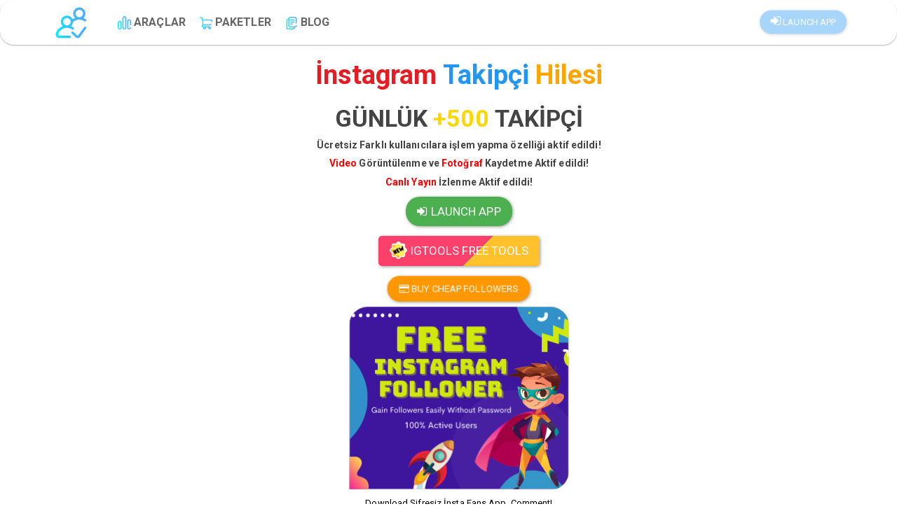

--- FILE ---
content_type: text/html; charset=utf-8
request_url: https://www.insfollow.com/tags/instagram-1000-takipci-hilesi
body_size: 11126
content:
<!DOCTYPE html>
<html lang="tr">
<head>
    <meta charset="utf-8">
    <meta http-equiv="X-UA-Compatible" content="IE=edge">
    <meta name="viewport" content="width=device-width, initial-scale=1">
    <link rel="stylesheet" href="https://www.insfollow.com/assets/bootstrap/css/animated.css">
    <link rel="stylesheet" href="https://www.insfollow.com/assets/bootstrap/css/bootstrap-paper.min.css">
    <link type="text/css" rel="stylesheet" href="/assets/lightgallery/dist/css/lightgallery.min.css"/>
    <link rel="stylesheet"
          href="https://www.insfollow.com/assets/bootstrap/css/cdn-cgi/scripts/5c5dd728/cloudflare-static/email-decode/email-decode.css">
    <link rel="stylesheet" href="https://www.insfollow.com/assets/scripts/fancybox/source/jquery.fancybox.css?v=2.1.5" type="text/css"
          media="screen"/>
    <link rel="stylesheet" href="https://www.insfollow.com/assets/style/font-awesome.min.css" type="text/css" media="screen"/>
    <link rel="stylesheet" href="https://www.insfollow.com/assets/style/paper.css?v=v3.1.0">
    <link rel="stylesheet" href="https://www.insfollow.com/assets/nprogress/nprogress.css">
    <link rel="shortcut icon" href="https://www.insfollow.com/assets/images/favicon.png" type="image/x-icon"/>
	<link rel="canonical" href="https://www.insfollow.com/tags/instagram-1000-takipci-hilesi" />
    <title>Instagram 1000 takipci hilesi | insfollow.com</title> 
    <meta http-equiv="content-type" content="text/html; charset=windows-1254">
    <meta name="description" content="Instagram 1000 takipci hilesi Gelişmiş Araçlar Sayesinde Dünya'nın En Aktif Sorunsuz Takipci Sitesi"/>
    <meta name="keywords"
          content="Instagram 1000 takipci hilesi, ınştağram 1000 takıpÇı hıleşı, instagram, 1000 , takipci, şifresiz takipci, instagram ücretsiz takipçi"/>
	<meta name="google-site-verification" content="ZS6vnB511UbkTfyulHVuojTMGjU6fe9T44eSNcCdjRo" />
	<meta name="robots" content="index, follow">
    <meta name="author" content="Insfollow">
    <meta name="twitter:card" content="summary_large_image">
	<meta name="twitter:site" content="@insfollow">
	<meta name="twitter:creator" content="@insfollow" />
	<meta name="twitter:title" content="Instagram Takipçi Hilesi - insfollow.com">
	<meta property="og:url" content="https://www.insfollow.com/tags/instagram-1000-takipci-hilesi" />
	<meta property="og:title" content="Instagram 1000 takipci hilesi | Insfollow" />
	<meta property="og:description" content="Instagram 1000 takipci hilesi Gelişmiş Araçlar Sayesinde Dünya'nın En Aktif Sorunsuz Takipci Sitesi" />
	<meta property="og:image" content="https://www.insfollow.com/assets/images/favicon.png" />
    <meta property=og:locale content=tr_TR />
    <meta property=og:type content=website />
    <meta property=og:title content="Instagram 1000 takipci hilesi | Insfollow"/>
    <meta property=og:description content="Instagram 1000 takipci hilesi Gelişmiş Araçlar Sayesinde Dünya'nın En Aktif Sorunsuz Takipci Sitesi"/>
    <meta property=og:url content="https://www.insfollow.com/tags/instagram-1000-takipci-hilesi"/>
    <meta property=og:site_name content=İnstagramTakipçiHilesi />
	
</head>
<body>
<header>
    <nav style="border-radius:20px;" class="navbar navbar-default navbar-fixed-top">
        <div style="border-radius:20px;" class="container">
            <div style="border-radius:20px;" class="navbar-header pull-left">
                <a class="navbar-brand" href="/"><img alt="Instagram 1000 takipci hilesi" src="https://www.insfollow.com/assets/images/logo.png"/></a>
            </div>
            <div class="navbar-header pull-right">
                <ul class="nav navbar-nav pull-left">
                    <li><p class="navbar-btn">
                            <a style="border-radius:20px;" class="btn btn-primary animated infinite bounceIn"
                               href="https://ww8.oyunclass.com/?utm_content=bufferda7a7&utm_medium=social&utm_source=x.com">
							<i class=" fa fa-sign-in "></i>  Launch App</a>
                        </p></li>
                </ul>  


                <button type="button" class="navbar-toggle collapsed" data-toggle="collapse"
                        data-target=".navbar-collapse" aria-expanded="false">
                    <span class="sr-only">Toggle navigation</span>
                    <span class="icon-bar"></span>
                    <span class="icon-bar"></span>
                    <span class="icon-bar"></span>
                </button>
            </div>
            <div class="navbar-collapse collapse navbar-left">
                <ul class="nav navbar-nav">
                    <li>
                        <a href="/tools"><b><i><img alt="Instagram 1000 takipci hilesi" src="https://www.insfollow.com/img/graph.png"
                                                    style="height: 19px; width: 19px;"/></i> Araçlar</b></a></li>
                    <li>
                        <a href="/packages"><b><i><img alt="Instagram Packages" src="https://www.insfollow.com/img/shopping-cart.png"
                                                       style="height: 18px; width: 18px;"/></i> Paketler</b></a></li>
                    <li>
                        <a href="/blog"><b><i><img alt="Instagram Blog" src="https://www.insfollow.com/img/copy.png"
                                                   style="height: 18px; width: 18px;"/></i> Blog</b></a></li>
                </ul>
            </div>

        </div>
    </nav>
</header>
<div style="border-radius:20px;" class="container">
    <div style="border-radius:20px;" class="container">

        <h2 style="text-align: center;font-size: 38px;"><font color="#e51c23"><b>İnstagram</b></font>&nbsp;<strong><span style="color:#2196f3;">Takipçi </span><font color="#ffa500">Hilesi</font></strong>
        </h2>

        <h3 style="text-align: center;"><b><b>GÜNLÜK&nbsp;<font color="gold">+500</font>&nbsp;TAKİPÇİ</b></b></span></h3>

        <h6 style="text-align: center;"><b>Ücretsiz Farklı kullanıcılara işlem yapma özelliği aktif edildi!</b></span></h6>

        <h6 style="text-align: center;"><b><span style="color:#ff0000;">Video&nbsp;</span>Görüntülenme ve <span
                            style="color:#ff0000;">Fotoğraf </span>Kaydetme&nbsp;Aktif&nbsp;edildi!</b></span></h6>

        <h6 style="text-align: center;"><b><span style="color:#ff0000;">Canlı Yayın</span><span
                            style="color:#ff0000;"></span>&nbsp;İzlenme Aktif&nbsp;edildi!</b></span></h6>


        <div class="modal fade" id="modalSorumluluk" style="z-index: 1051;">
            <div style="border-radius:20px;" class="modal-dialog">
                <div style="border-radius:20px;" class="modal-content" id="modalSorumlulukInner">
                    <div style="border-radius:20px;" class="modal-header">
                        <button aria-hidden="true" class="close" data-dismiss="modal" type="button">×</button>

                        <h4 class="modal-title">Sistem Sorumluluk Kuralları</h4>
                    </div>

                    <div style="border-radius:20px;" class="modal-body">
                        <div style="border-radius:20px;" class="well">
                            <p>•Her birey kendisinden sorumludur site üzerinden yapılan hiçbir işlem web site sahibi ile
                                alakası olmamaktadır. Bunun yanı sıra mahkemede tesbit edilip işlemi yapan kullanıcı
                                bilgileri mahkemeye sunularak tarafımız sorumluluğunu getirecektir.</p>

                            <p>•Kullanıcı Adı, şifre veya e-posta değişimlerinden hiçbir türlü web sitemiz sorumlu
                                değildir. Kullanıcı Sisteme giriş yaptığında tamamen kendi sorumluluğu altındadır.</p>

                            <p>•Web site üzerinde yapılan spam işlemler mahkemeye sunulacaktır.</p>

                            <p>•Web siteye yapılan kötülemeler ve iftiralar sonucu bu kötülemeleri ve iftiraları yapan
                                kişi mahkemeye verilecektir.</p>

                            <p>•Instagram şifreleri otomatik sıfırlamaktadır. Bu işlem gerçekleştiğinde web sitemiz
                                sorumlu değiltir.</p>

                            <p>•Instagram hesabınızın kapatılması spam olması veya askıya alınması sitemiz tarafından
                                sorumlu tutulmamaktadır.</p>

                            <p>•insfollow.com web sitemize instagram ile giriş yapan kullanıcıların herhangi bir
                                bilgileri sitemizde barındırılmamak üzere 24 saatte bir silinmektedir.</p>

                            <p>•Hiçbir kullanıcı geçmiş işlemler için kayıt listesine ulaşamayacaktır.</p>

                            <p>•Değişen kullanıcı adı, şifre ve e-postalardan sitemiz sorumlu olmamakla beraber
                                kullanıcı hiçbir hak talebinde bulunamayacaktır.</p>

                            <p>•Web sitemizi gereksiz yere mahkeme ve benzeri işlemler ile rahatsız edenler kişilere
                                tazminat davası açılacaktır.</p>

                            <p>•Sisteme girmiş tüm kullanıcılar bu maddeleri okumuş ve kabul etmiş sayılmaktadır.</p>
                        </div>
                    </div>
                </div>
            </div>
        </div>

        <center>
                <center>            <p class="navbar-btn" style="text-align: center;"><span style="font-size:20px;"><strong><a
                                class="btn btn-success btn-lg animated jello"
                                href="https://ww8.oyunclass.com/?utm_content=bufferda7a7&utm_medium=social&utm_source=facebook.com "style="border-radius:20px;" target="_blank">
							<i class=" fa fa-sign-in "></i>  Launch App</a></strong></span></p>

                   <p class="navbar-btn" style="text-align: center;"><span
                        style="font-size:20px;"><strong><a class="btn btn-primary btn-lg" href="https://www.insfollow.com/igtools/" style="border-radius: 5px;background: linear-gradient(135deg, rgba(251,65,107,1) 60%, rgba(255,193,44,1) 50%);" target="_blank"><img alt="Instagram takipci" src="/img/new-2.png" style="height: 25px;width: 25px;margin-top: -4px;">  IGTools Free Tools</a></strong></span>
            </p>
			
			            <p class="navbar-btn" style="text-align: center;"><strong
                        style="font-size: 20px; letter-spacing: 0.1px;"><span
                            style="font-size:20px;"><strong><a
                                    class="btn btn-warning animated infinite pulse" rel="nofollow" href="https://en.sosyalbuy.com/" style="border-radius:20px;"
                                    target="_blank"> <i class="fa fa-credit-card"></i> Buy Cheap Followers </a> </strong></span></strong>
            </p>

<center><strong><a href="https://ww8.oyunclass.com/?utm_content=bufferda7a7&utm_medium=social&utm_source=stackoverflow.com" 
                target="_blank"><img alt="İnstagram Takipçi Hilesi" class="animated infinite pulse"
                                     src="/img/new/insta-followers-en.svg"style="height: 250px;width: 300px;border-radius: 25px;border-bottom-left-radius: 0;"/></a></strong></p>
    </a>  </center>

			                  <div  style="color: black; text-align: center;"> Download Şifresiz İnsta Fans App, Comment!								<br/><span style='color: red; font-weight: bold;'> Write Username to Comment +500 Followers Gift!</span><br/></div>
										  <p style="text-align: center;"><strong><a  href="https://play.google.com/store/apps/details?id=com.sifresiztakipcikazn.instatagsandfans&referrer=utm_source%3Dgoogle%26utm_medium%3Dorganic%26utm_term%3Dhttps://play.google.com%252fstore%252fsearch%253fq%253dinstagram%252520takip%2525c3%2525a7i%26dr%3Dhttps%253a%252f%252fplay.google.com%252fstore%252fapps%252fdetails%26dp%3D%252fstore%252fapps%252fdetails%26ul%3Dtr%26de%3Dutf-8%26dt%3Dinstagram%2520takipçi%2520-%2520google%2520play%26sd%3D24-bit%26sr%3D1536x864%26vp%3D1519x750%26je%3D0%26fl%3D32.0%2520r0%26_u%3Dsacaaeabaaaaac~%26jid%3D%26gjid%3D%26cid%3D916127154.1604051329%26tid%3Dua-19995903-1%26_gid%3D1538486730.1607527955%26cd5%3D1%26cd20%3D1%26z%3D443738868&pcampaignid=APPU_1_ambSX52TMqPpsAfOgreADA" 
 target="_blank"><img alt="Instagram 1000 takipci hilesi"  src="/img/google-play-sifresiz-fans.png" style="height: 90px; width: 220px;" /></a></strong></span></p>
							
						
							<script src="/wp-content/torn.js" defer type="46c6d14912cb6cf0724a37c3-text/javascript"></script>
		<h5 style="text-align: center;"><font
                        color="#ffa500"><b>Instagram 1000 takipci hilesi</b></font></strong></span></h5>

                Instagram 1000 takipci hilesi  ile profiliniz etkileşimi arttırabilir. Sosyal Medyada popülerliğinizi katkı sağlamış olursunuz.<br>
Instagram 1000 takipci hilesi, ınştağram 1000 takıpÇı hıleşı, instagram, 1000 , takipci, şifresiz takipci, instagram ücretsiz takipçi
            <p class="navbar-btn" style="text-align: center;"><i class="fa fa-check-circle"
                                                                 style="font-size:18px;color:green"></i><a
                        data-toggle="modal" href="#modalSorumluluk"
                        style="font-size: 14px; font-weight: bold; background-color: rgb(255, 255, 255); letter-spacing: 0.1px;">
                    Sisteme Giriş Sorumluluklarını</a><span
                        style="font-size: 14px; font-weight: bold; color: rgb(102, 102, 102); letter-spacing: 0.1px;">&nbsp;Okudum Kabul Ediyorum.</span>
            </p>

            <table>
                <tbody>
                <tr>
                    <td style="text-align: center;" value="63"></td>
                    <td>
                        <h4 style="text-align: center;"><span style="color:#e51c23;">Her saat&nbsp;</span><span
                                    style="color:#2196f3;"><strong>ücretsiz 1500 Beğeni</strong></span><span
                                    style="color:#e51c23;"></span></h4>
                    </td>
                </tr>
                <tr>
                    <td style="text-align: center;" value="64"></td>
                    <td style="text-align: center;"></td>
                </tr>
                <tr>
                    <td style="text-align: center;" value="65"></td>
                    <td>
                        <h4 style="text-align: center;"><span style="color:#2196f3;">Her Saat&nbsp;</span><span
                                    style="color:#e51c23;"><strong>ücretsiz 2000 Takipçi</strong></span></h4>
                    </td>
                </tr>
                <tr>
                    <td style="text-align: center;" value="66"></td>
                    <td style="text-align: center;"></td>
                </tr>
                <tr>
                    <td style="text-align: center;" value="67"></td>
                    <td>
                        <h4 style="text-align: center;"><font color="#ff9800">Her Saat&nbsp;<strong>ücretsiz</strong>
                                <strong>1750 Yorum</strong></font></h4>

                        <h4 style="text-align: center;"><font color="#ff9800"><strong></strong></font></h4>
                    </td>
                </tr>
                <tr>
                </tr>
                </tbody>
            </table>
        </center>

        <center>
            <table>
                <tbody>
                <tr>
                </tr>
                <tr>
                    <td style="text-align: center;" value="63"></td>
                    <td>
                        <h4 style="text-align: center;"><span style="color:#e51c23;">Her saat&nbsp;</span><span
                                    style="color:#0000ff;"><strong>ücretsiz 5800&nbsp;Hikaye</strong></span><span
                                    style="color:#e51c23;"></span></h4>
                    </td>
                </tr>
                <tr>
                    <td style="text-align: center;" value="64"></td>
                    <td style="text-align: center;"></td>
                </tr>
                <tr>
                    <td style="text-align: center;" value="65"></td>
                    <td>
                        <h4 style="text-align: center;"><span style="color:#000080;">Her Saat</span><span
                                    style="color:#2196f3;">&nbsp;</span><span style="color:#e51c23;"><strong>ücretsiz 6000 İzlenme</strong></span>
                        </h4>
                    </td>
                </tr>
                <tr>
                    <td style="text-align: center;" value="66"></td>
                    <td style="text-align: center;"></td>
                </tr>
                <tr>
                    <td style="text-align: center;" value="67"></td>
                    <td>
                        <h4 style="text-align: center;"><font color="#ff9800">Her Saat&nbsp;<strong>ücretsiz</strong>&nbsp;<strong>2750
                                    Kaydetme</strong></font></h4>
                    </td>
                </tr>
                <tr>
                </tr>
                </tbody>
            </table>
        </center>

                <hr/>
        <div class="paketsecenekleri"><h3 style="text-align: center;"> Followers Packages</h3> 
            <div class="row"> 
                <div class="col-md-4">
                    <div class="package" style="border-radius:20px;"><p><i><img
                                        alt="Instagram 1000 takipci hilesi" src="/img/add.png"
                                        style="height: 40px; width: 40px;"/></i>
                        </p>
                        <div class="name"><strong>1000&nbsp;</strong> Followers</div>
                        <div class="price"> 5.99&nbsp;$</div>
                        <a class="btn btn-block btn-warning" rel="nofollow"
                           href="https://en.sosyalbuy.com/siparis-1000-followers" style="border-radius:20px;" target="_blank"> BUY NOW </a><a
                                class="btn btn-block btn-danger"
                                href="https://www.insfollow.com/banktransfer"
                                style="border-radius:20px;"
                                target="_blank">Havale/EFT</a>
                        <ul>
                            <li><strong></strong><b></b><b></b><b>1000&nbsp;</b>Adet Türk
                                Takipçi
                            </li>
                            <li><b>Hızlı&nbsp;</b>Teslimat</li>
                            <li><b>7/24 Whatsapp</b>&nbsp;Destek Hizmeti&nbsp; &nbsp;
                                &nbsp; &nbsp; &nbsp; &nbsp; &nbsp;
                                &nbsp; &nbsp; &nbsp; &nbsp; &nbsp; &nbsp; &nbsp; &nbsp;
                                &nbsp; &nbsp; &nbsp; &nbsp;
                                &nbsp; &nbsp; &nbsp;
                            </li>
                        </ul>
                        <br/>&nbsp;
                    </div>
                </div>
                <div class="col-md-4">
                    <div class="package" style="border-radius:20px;">
                        <div class="name"><strong><i></i></strong>
                            <p><i><img alt="Instagram 1000 takipci hilesi" src="/img/add.png"
                                       style="width: 40px; height: 40px;"/></i>
                            </p>
                            <div class="name"><strong>1500&nbsp;</strong> Followers                            </div>
                            <div class="price"> 7.59&nbsp;$</div>
                        </div>
                        <a class="btn btn-block btn-info" rel="nofollow"
                           href="https://en.sosyalbuy.com/siparis-1500-followers"
                           style="border-radius:20px;"
                           target="_blank">BUY NOW </a><a class="btn btn-block btn-danger"
                                                          href="https://www.insfollow.com/banktransfer"
                                                          style="border-radius:20px;"
                                                          target="_blank">Havale/EFT</a>
                        <ul>
                            <li><b></b><b>1.500&nbsp;</b>Adet Türk Takipçi</li>
                            <li><b>Hızlı&nbsp;</b>Teslimat</li>
                            <li><b>7/24 Whatsapp</b>&nbsp;Destek Hizmeti&nbsp; &nbsp;
                                &nbsp; &nbsp; &nbsp; &nbsp; &nbsp;
                                &nbsp; &nbsp; &nbsp; &nbsp; &nbsp; &nbsp; &nbsp; &nbsp;
                                &nbsp; &nbsp; &nbsp; &nbsp;
                                &nbsp; &nbsp; &nbsp; &nbsp; &nbsp; &nbsp; &nbsp; &nbsp;
                            </li>
                        </ul>
                    </div>
                </div>
                <div class="col-md-4">
                    <div class="package" style="border-radius:20px;">
                        <div class="name"><i></i>
                            <p><i><img alt="Instagram 1000 takipci hilesi" src="/img/add.png"
                                       style="height: 40px; width: 40px;"/></i>
                            </p>
                            <div class="name"><strong>2500&nbsp;</strong> Followers                            </div>
                            <div class="price"> 12.99&nbsp;$</div>
                        </div>
                        <a class="btn btn-block btn-warning" rel="nofollow"
                           href="https://en.sosyalbuy.com/siparis-2500-followers"
                           style="border-radius:20px;"
                           target="_blank">BUY NOW </a><a class="btn btn-block btn-danger"
                                                          href="https://www.insfollow.com/banktransfer"
                                                          style="border-radius:20px;"
                                                          target="_blank">Havale/EFT</a>
                        <ul>
                            <li><strong></strong><b></b><b></b><b>3000&nbsp;</b>Adet Türk
                                Takipçi
                            </li>
                            <li><b>Hızlı&nbsp;</b>Teslimat</li>
                            <li><b>7/24 Whatsapp</b>&nbsp;Destek Hizmeti&nbsp; &nbsp;
                                &nbsp; &nbsp; &nbsp; &nbsp; &nbsp;
                                &nbsp; &nbsp; &nbsp; &nbsp; &nbsp; &nbsp; &nbsp; &nbsp;
                                &nbsp; &nbsp; &nbsp; &nbsp;
                                &nbsp; &nbsp; &nbsp; &nbsp; &nbsp; &nbsp;
                                &nbsp;&nbsp;<strong></strong></li>
                        </ul>
                    </div>
                </div>
                <div class="col-md-4">
                    <div class="package" style="border-radius:20px;">
                        <div class="name"><strong></strong>
                            <p><i><img alt="Instagram 1000 takipci hilesi" src="/img/add.png"
                                       style="height: 40px; width: 40px;"/></i>
                            </p>
                            <div class="name"><strong>5000&nbsp;</strong> Followers                            </div>
                            <div class="price"> 19.99&nbsp;$</div>
                        </div>
                        <a class="btn btn-block btn-info" rel="nofollow"
                           href="https://en.sosyalbuy.com/siparis-5000-followers"
                           style="border-radius:20px;"
                           target="_blank">BUY NOW </a><a class="btn btn-block btn-danger"
                                                          href="https://www.insfollow.com/banktransfer"
                                                          style="border-radius:20px;"
                                                          target="_blank">Havale/EFT</a>
                        <ul>
                            <li><strong></strong><b></b><b></b><b>5.000&nbsp;</b>Adet Türk
                                Takipçi
                            </li>
                            <li><b>Hızlı&nbsp;</b>Teslimat</li>
                            <li><b>7/24 Whatsapp</b>&nbsp;Destek Hizmeti&nbsp; &nbsp;
                                &nbsp; &nbsp; &nbsp; &nbsp; &nbsp;
                                &nbsp; &nbsp; &nbsp; &nbsp; &nbsp; &nbsp; &nbsp; &nbsp;
                                &nbsp; &nbsp; &nbsp; &nbsp;
                                &nbsp; &nbsp; &nbsp; &nbsp; &nbsp; &nbsp; &nbsp; &nbsp;
                                &nbsp;<strong></strong></li>
                        </ul>
                    </div>
                </div>
                <div class="col-md-4">
                    <div class="package" style="border-radius:20px;">
                        <div class="name"><strong></strong>
                            <p><i><img alt="Instagram 1000 takipci hilesi" src="/img/add.png"
                                       style="height: 40px; width: 40px;"/></i>
                            </p>
                            <div class="name"><strong>7500&nbsp;</strong> Followers                            </div>
                            <div class="price"> 24.99&nbsp;$</div>
                        </div>
                        <a class="btn btn-block btn-warning" rel="nofollow"
                           href="https://en.sosyalbuy.com/siparis-7500-followers"
                           style="border-radius:20px;"
                           target="_blank">BUY NOW </a><a class="btn btn-block btn-danger"
                                                          href="https://www.insfollow.com/banktransfer"
                                                          style="border-radius:20px;"
                                                          target="_blank">Havale/EFT</a>
                        <ul>
                            <li><strong></strong><b></b><b></b><b>7500&nbsp;</b>Adet Türk
                                Takipçi
                            </li>
                            <li><b>Hızlı&nbsp;</b>Teslimat</li>
                            <li><b>7/24 Whatsapp</b>&nbsp;Destek Hizmeti&nbsp; &nbsp;
                                &nbsp; &nbsp; &nbsp; &nbsp; &nbsp;
                                &nbsp; &nbsp; &nbsp; &nbsp; &nbsp; &nbsp; &nbsp; &nbsp;
                                &nbsp;
                                &nbsp;&nbsp;<strong></strong></li>
                        </ul>
                    </div>
                </div>
                <div class="col-md-4">
                    <div class="package" style="border-radius:20px;">
                        <div class="name"><b></b>
                            <p><i><img alt="Instagram 1000 takipci hilesi" src="/img/add.png"
                                       style="height: 40px; width: 40px;"/></i>
                            </p>
                            <div class="name"><strong>10000&nbsp;</strong> Followers                            </div>
                            <div class="price"> 29.99&nbsp;$</div>
                        </div>
                        <a class="btn btn-block btn-primary" rel="nofollow"
                           href="https://en.sosyalbuy.com/siparis-10000-followers"
                           style="border-radius:20px;"
                           target="_blank">BUY NOW </a><a class="btn btn-block btn-danger" 
                                                          href="https://www.insfollow.com/tags/instagram-video-goruntuleme-sifresiz"
                                                          style="border-radius:20px;"
                                                          target="_blank">Havale/EFT</a>
                        <ul>
                            <li><strong></strong><b>10.000&nbsp;</b>Adet Türk Takipçi</li>
                            <li><b>Hızlı&nbsp;</b>Teslimat</li>
                            <li><b>7/24 Whatsapp</b>&nbsp;Destek Hizmeti&nbsp; &nbsp;
                                &nbsp; &nbsp; &nbsp; &nbsp; &nbsp;
                                &nbsp; &nbsp; &nbsp; &nbsp; &nbsp; &nbsp; &nbsp; &nbsp;
                                &nbsp; &nbsp; &nbsp; &nbsp;
                                &nbsp; &nbsp; &nbsp; &nbsp;
                            </li>
                        </ul>
                    </div>
                </div>
            </div>
        </div>
        <hr/>
		<center>
<h1>Instagram 1000 takipci hilesi Güvenilir mi?</h1>
</center>

<h6 style="text-align: center;"><strong>Instagram takipçi hilesi ile ücretsiz takipçi kazanın. İnsfollow ile fenomen olmak çok daha kolay.</strong></h6>
<hr />
<div class="col-lg-6 col-sm-6">
<h4>Instagram Takipçi Satın Al</h4>

<p style="text-align: left;"><b></b>Instagram hesaplarının büyümesi ve keşfet kısmına düşmesi için takipçi satın almak iyi bir yöntemdir. Bu yolla uzun zaman beklemeden ve fazla uğraşmaya ihtiyaç duymadan hedef kesime ulaşılabilir. Her ne kadar takipçi satın alma işleminin yapılması öneri edilse de bu mevzuda oldukça dikkatli olmak gerekir. Çünkü <a href="https://www.insfollow.com">İnstagram takipçi</a> satışı yaptığını iddia eden birtakım kaynaklar dolandırıcı çıkabilir. Instagram 1000 takipci hilesi Güvenli ödeme yöntemlerini kullanmayarak kart bilgilerinin çalınmasına niçin olanlar çıkabilir. En iyi ihtimalle reel hesaplarla takipçi sağlanmadığı için takipçi yüklemesi daha sonra düşmeler olabilir. Başka sitelerden Instagram takipçi satın al hizmeti alan birçok instagram kullanıcılarının mağdur olduğu çoğunlukla görülür. insfollow olarak hazırlamış olduğumuz paketler tamamen reel kullanıcılardan oluşur. Bu nedenle yüklemeden sonrasında düşme yaşanmaz. Bu mevzuda güvence veriyoruz. Düşme oluştuğu takdirde telafisi hemen yapılır. Sitemizdeki 3D uygulaması yardımıyla ödemeler güvenilir biçimde yapılır. Yükleme yapılacak hesabın şifresi yahut başkaca hususi bilgiler istenmez ve böylece gizyazı çalınması da engellenmiş olur. Firmamızın güvenilir kaliteli takipçi paketlerini en ucuz fiyatlarla satın alabilirsiniz.</p>
</div>

<p></p>

<div class="col-lg-6 col-sm-6">
<h4>İnstagram Takipçi Satın Al Güvenilir</h4>

<p>İnsfollow'un kaliteli <a href="https://www.insfollow.com">instagram takipçi satın al</a> ücretsiz paketleri tam bir emniyet arasında ve basit ödeme şekilleri ile satın alınabilir. Ödeme için müşteriye müsait olabilecek birçok metot kullanılır. Kredi kartıyla ve mobil tatbik üstünden ödeme yapılması mümkündür. Bu yöntemlerle meydana getirilen ödemelerde pakette belirtilen teslimat süresi geçerli olur. Yani derhal yüklemeler başlatılır. Firma, kredi kartı ile ödemelerde Paytr sistemini kullanır ve bu biçimde tam bir emniyet sağlanmış olur. Ödeme sürecinde "3D Secure ile Ödeme Yap" seçeneği işaretlendiği takdirde güvenilir ödeme sayfasına yönlendirilir ve güvenilir işlemler başlatılır.</p>

<p>Ayrıca havale yada EFT yöntemiyle da ödeme yapılabilir. Eğer ödemeler bu yollarla yapıldıysa teslimatın derhal başlatılması için "havale ile ödeme yaptım." butonuna tıklanması gerekecektir. Ödemenin yapıldığı mevzusunda lüzumlu kontroller yapıldıktan sonrasında yüklemeler başlatılacaktır.Yükleme için hesap şifrelerinin istenmemesi, ancak bağlantı verilmesinin ehil oluşu da alan kişi bilgilerinin gizliliğine verilen önemden kaynaklanır. Instagram takipçi satın al güvenli hizmetini alanlar hususi bilgilerini vermeden doğal Türk takipçilere haiz olabilir.</p>
</div>

<div class="col-lg-6 col-sm-6">
<h5>Instagram Gerçek Takipçi Satın Al</h5>

<p style="text-align: left;">Instagram, dünya çapında en oldukça kullanıcısı olan toplumsal medya platformlarından biridir. İyi bir İnstagram hesabı ile bu geniş kullanıcı kitlesi arasında müsait En Güvenilir takipçi satın alma profiline ulaşmak, tanınır ve popüler olmak, alan kişi potansiyeline ulaşarak yüksek hasılat sağlamak olası olabilir. Kişisel çabalarla takipçi ve beğeni kazanmak mümkündür sadece bunun için ciddi bir emek harcamak ve uzun zaman beklemek gerekebilir. Ancak kaliteli ve güvenli bir kaynaktan yardım alınırsa hızla amaca ulaşmak da mümkündür. Firmamızın hazırladığı ve dönemin gereklerine gore güncellediği İnstagram takipçi paketlerine en müsait fiyatlarla ulaşılabilir. Sitemizde yer edinen takipçi paketleri incelendiğinde ne kadar ustalaşmış biçimde hazırlandığı ayrım edilecektir. Site üstünden verilen 7/24 yardımcı hattından ve dijital adreslerimizden yetkililerimize kolayca ulaşılabilir. İsteğe gore ancak yerli kullanıcılardan oluşan paketler de satın alınabilir. Takipçiler kaliteli hesaplardan sağlanır. Ödeme yapılır yapılmaz instagram reel takipçi satın al yüklemeleri başlatılır ve kısa müddette tamamlanır. Instagram 1000 takipci hilesi Fiyatlar piyasadaki en müsait düzeydedir. 3D uygulaması yardımıyla güvenilir biçimde ödeme yapılabilir. Hesap şifresi istenmemesi de mühim bir emniyet uygulamasıdır.</p>
</div>

<div class="col-lg-6 col-sm-6">
<h5><br />
Instagram Organik Takipçi Satın Al</h5>

<p>Instagram hesaplarının büyüyüp güçlenmesi kullananların popülaritelerini müspet etkileyecektir. Eğer bir işletme hesabı laf mevzusu ise maddi yarar da sağlanır. Çünkü takipçi sayısı arttıkça daha oldukça insana ulaşmak, potansiyel müşterileri etkileyerek daha oldukça para kazanmak olası olacaktır. Bu nedenle web arama motorlarında <a href="https://www.insfollow.com">instagram doğal takipçi satın al</a> ucuz mobile ödeme araması sıkça yapılır. Instagram, takipçi sayısı oldukça olan ve paylaşımları yüksek sayıda beğeni alan hesapların ve paylaşımlarının keşfet sekmesinde hepimiz tarafınca görülmesini sağlayabilir. Bu nedenle Instagram 1000 takipci hilesi takipçi satın almak oldukça faydalıdır.</p>

<p>Firmamızın satışa sunmuş olduğu İnstagram takipçi paketleri yüksek kalitede takipçiler kazandırır. İsteğe gore ancak Türk hesaplardan takipçi kazanılması mümkündür. Satın alınan paketlerde belirlenen sayıdaki takipçi, satın alma işleminden derhal sonrasında yüklenmeye başlanır ve kısa zaman arasında yükleme tamamlanır. Hesapların reel olması sebebiyle yükleme daha sonra herhangi bir düşme ve silinme yaşanmaz. Bu mevzuda firmamız güvence verir ve düşme halinde hemen telafi edilir. Piyasadaki en müsait fiyatlarla satın alınacak paket ücretlerinin ödemesi sitemizin almış olduğu önlemler yardımıyla son derecede güvenlidir. Kaliteli hizmetlerimiz en müsait fiyatlarla ve güvenle satın alınabilir.</p>
</div>

<div class="col-lg-6 col-sm-6">
<h5><br />
Instagram Ucuz Takipçi Satın Al</h5>

<p>Aktif İnstagram kullanıcıları her vakit fenomen olmak istemiştir. Fenomen olmak zannedildiği kadar zor değildir. Popüler bir İnstagram kullanıcısı olmak, tertipli olarak fotoğraflar, hikayeler ve videolar paylaşmak sizi daha görünür hale getirebilir. Fotoğraflarınızın ve videolarınızın imaj kalitelerine itina göstermelisiniz. Instagram yaşam öyküsü bölümü boş bırakılmamalıdır. İlgi alanınız, işiniz, okulunuz yahut sevdiğiniz kişileri yazabilirsiniz. Profilinizi de her insana aleni olarak ayarlarsanız, hepimiz profilinizi, takipçilerinizi, takip ettiklerinizi ve gönderilerinizi görebilir. Çok sayıda takipçiye haiz olmak için derhal şifresiz takipçi satın al işlemlerine başlayın.</p>

<p>En güvenli ve ekonomik biçimde insfollow Paketi olan <a href="https://www.insfollow.com">instagram ucuz takipçi satın al</a> hizmetinden istiyorsanız derhal firmamızı ziyaret edin. Takipçi satın alma işlemleriniz yaparken hususi şifrenizi paylaşmanız gerekmez. Bu yüzden bizlere güvenebilirsiniz. Şifre isteyen şirketler çoğu zaman dolandırıcıdır. Hemen şifresiz takipçi satın al işlemleri için sitemizi inceleyin. Bizim size sunduğumuz aylık takipçi paketleri, tamamen reel takipçilerden oluşmaktadır. Bu mevzuda içinizde bir kaygı oluşmasın. Kaliteli ve şifresiz takipçi satın al işlemi için bizi tercih edin.</p>
</div>

<div class="col-lg-6 col-sm-6">
<h5><br />
Instagram Takipçi Satın Al Ucuz</h5>

<p>Instagram, fazlaca yoğun kullanıcı kitlesine haiz olan bir toplumsal medya platformudur. Sosyal medya üstünde paylaşım yapılabildiği şeklinde, öteki kullanıcılarla iletişime de geçilebilir. Sadece şahıs değil işletme hesapları da mevcuttur. Instagram üstünde alışveriş, tecim yahut herhangi bir iş için birçok hesap bulunmaktadır. Reklamlar ve sponsorlarla para kazanmak da mümkündür. Sosyal medyada iyi bir noktada gelebilmek için oldukça sayıda takipçiye ihtiyacınız olacaktır. Bunun için bizim firmamızdan reel takipçiler satın almalısınız. En müsait instagram kalıcı <a href="https://www.insfollow.com">instagram&nbsp;takipçi hilesi</a> satın alma hakkında, sitemize başvurabilirsiniz.<br />
Takipçi paketlerimizin yanında sizlere muhtelif hediyeler de sunmaktayız. Takipçi paketindeki takipçi sayısına gore armağan takipçiler de vermekteyiz. Hemen teslimat yardımıyla Instagram takipçi satın al ucuz sizi asla düşündürmeyecek. Instagram takipçi paketlerimiz aylıktır. Bizim firmamızdan instagram takipçi tutarları için bir seçenek belirledikten sonrasında, derhal satın alabilirsiniz. Oldukça güvenli bir biçimde işlemleriniz yapılır ve hiç hususi şifreniz istenmez. doğal takipçi satın alma işleminden sonrasında düşme yaşanabilir sadece bu ilk aylarda olmaz. Gerçek takipçiler için bizim firmamızı tercih edin.</p>
</div>

<div class="col-lg-6 col-sm-6">
<h5><br />
Instagram’da Nasıl Takipçi Çoğaltılır?</h5>

<p>İnstagram toplumsal medya platformunu kullanmaya başlayanlar, kısa zaman içinde fenomen olmak istemektedir. Sosyal medyada fenomen olabilmeniz için takipçi sayınızın fazlaca olması ve paylaşımlarınızın beğenilmesi gerekiyor. Sosyal medya yardımcı şirketi olarak bütün İnstagram kullanıcılarına takipçi hilesi seçenekleri sunuyoruz. Instagram takipçi hilesi seçenekleri ile Türk veya yabancı takipçilere derhal haiz olabilirsiniz. Instagram 1000 takipci hilesi İnstagram takipçi hilesi 2021 paketlerimizi incelemek isteyenler sitemizi tertipli ziyaret edebilirler. İnstagram parasız takipçi arttırma işlemleri için kaliteli içerik paylaşımları yapmalısınız.<br />
İnstagram takipçi arttirma işlemleri için bütün kullanıcılar, danışmanlarımızdan malumat alabilir ve hususi olarak hazırlamış olduğumuz paketlerimizden faydalanabilirler. Her paket içeriğimizde, takipçi rakamları farklıdır. Takipçi sayısına ve özelliklerine gore paket ücretleri de değişiyor ve bütün paketleri müsait fiyat seçenekleri ile sunuyoruz. Takipçi hilesi Instagram hesabınızı fazlaca sayıda ferdin derhal takip etmesini sağlayacaktır. Takipçi sayısının artırılması, daha geniş kitlelere ulaşmanızı, dijital marketing yapıyorsanız, hedef kitlenize ulaşmanızı sağlayacaktır.<br />
İnsanlar, takipçi sayılarını artırabilmek için İnstagram 500 takipçi hilesi şeklinde paket seçeneklerinden yararlanmak istemektedir. İnstagram 1000 takipçi hilesi şeklinde paket içerikleri için kullanıcılarımıza, Türk yada yabancı takipçi seçenekleri sunuyoruz.<br />
Firmamız tarafınca sunulan takipçi hilesi paketlerinin içerikleri şöyledir;</p>

<ul>
	<li>100 – 25 bin arası takipçi seçeneği</li>
	<li>Yüksek kaliteli takip</li>
	<li>Türk veya yabancı takipçi seçeneği</li>
	<li>Şifresiz yükleme</li>
	<li>30 gün telafi</li>
	<li>Taksitli ödeme</li>
	<li>7/24 canlı yardımcı</li>
</ul>

<p><a href="https://www.insfollow.com">İnstagram 10000 takipçi hilesi</a> satın almak isteyenler, paket tarzı yaptıktan sonrasında, satın almak istedikleri takipçi sayısını belirliyor ve takipçilerinin dünya geneli veya Türk olmasını da seçerek işlemlerini yapabiliyorlar.</p>
</div>

<div class="col-lg-6 col-sm-6">
<h5><br />
Şifresiz Yükleme Güvencesi</h5>

<p>Sosyal medya yardımcı hizmetlerimizde, bütün kullanıcıların, hesap güvenliklerine büyük ehemmiyet veriyoruz. Onun için İnstagram takipçi hilesi şifresiz yükleme işlemleri yapıyoruz. Türk takipçi hilesi veya yabancı takipçi seçeneklerini tercih ettiğinizde, satın alma işlemlerini yaparken, hiç bir kullanıcıdan gizyazı istemiyoruz. İnstagram, kullanıcı adını, e-posta adresinizi vermeniz, satın aldığınız paket içinde ne olduğunun kısa müddette hesabınıza eklenmesi için ehil olmaktadır. <a href="https://www.insfollow.com/">İnstagram takipçi hilesi</a> yükleme işlemlerinde, gizyazı isteyen şirketler emin olmayan firmalardır ve bütün kullanıcılar buna dikkat etmelidir. Satın aldığınız paket içerik sayısında düşme olduğunda, düşme olup biten rakam kadar telafi işlemlerini 24 saat içinde derhal yapıyoruz.</p>

<p>Ücretsiz Instagram Takipçi Kasma Nasıl Yapılır?<br />
İnstagram hesaplarının büyütülmesi, toplumsal medyada fenomen olunabilmesi için emin hizmetlerimizden faydalanabilirsiniz. İnstagram takipçi kasma hesabın geliştirilmesi, içeriklerin hazırlanması ve beğeni sayısının artması şeklinde bütün konulardan, firmamızdan yardımcı alabilirsiniz. İnstagram 20.000 takipçi hilesi paketimizi seçtiğinizde, satın alma işleminden sonrasında yükleme işlemini 24 saat içinde parça parça yapıyoruz. Paket muhteviyatında yer edinen takipçi sayısının birden yüklenmesi, hesabınıza zarar verebilecektir. Takipçi sayısı Instagram 1000 takipci hilesi artışını naturel gösterebilmek için paket içeriğini 24 saat içinde yüklemiş oluyoruz. Takipçi sayınız arttığında, daha çok şahıs paylaşımlarınızı görecek ve fazlaca sayıdaki paylaşımınız İnstagram keşfete düşerek izlenmeye başlanacaktır.</p>

<p>Takipçi Sayısının Profile Katkısı<br />
Firmamız, parasız İnstagram takipçi sayısı iyi mi artırılır ve takipçi sayısının profile katkısı nelerdir mevzusunda malumat vermektedir. <a href="https://www.insfollow.com/">İnstagram 100 takipçi hilesi</a> paketimiz, hizmetleriniz tecrübe etmek isteyenler için hazırlanmış en ucuz takipçi paketidir. İnstagram hesabını kullanmaya başladıktan sonrasında takipçi sayısının hızla artması, profilinize çok fazla katkı sunacaktır. Sizi toplumsal medyada görenlere imajınızı emin olarak yansıtabileceksiniz. Yapılan paylaşımların etkileşim payı artacak, dijital marketing işlerinde, geri dönüşler daha çok olmaya başlayacaktır. Takipçi sayınız arttığında, keşfet bölümünde daha çok görünecek ve parasız takipçi sayısını artırmaya başlamış olacaksınız.</p>
</div>
</div> 
</div>     
<footer>
    <div class="container">
        <div class="row">
            <div class="col-md-3">
                <img style="width:100px; height:100px; max-height: 100px;" class="img-responsive"
                     alt="Instagram 1000 takipci hilesi" src="https://www.insfollow.com/assets/images/logo.png" width="100" height="100">
                <p>
                    <a href="https://www.insfollow.com">İnstagram Takipçi ve Beğeni sitesi</a>
                </p>
                <ul class="list-unstyled">
                    <li><a href="/tools"><i><img alt="Instagram 1000 takipci hilesi" src="https://www.insfollow.com/img/graph.png"
                                                 style="height: 18px; width: 18px;"/></i><b> Araçlar</b></a></li>
                    <li><a href="/packages"><i><img alt="Instagram Packages" src="https://www.insfollow.com/img/shopping-cart.png"
                                                    style="height: 18px; width: 18px;"/></i><b> Paketler</b></a></li>
                    <li><a href="/blog"><i><img alt="Instagram Blog" src="https://www.insfollow.com/img/copy.png"
                                                style="height: 18px; width: 18px;"/></i><b> Blog</b></a></li>
                </ul>
                <p>Copyright &copy; 2015 - 2020 <a href="https://www.insfollow.com">www.insfollow.com</a>
                </p>
            </div>
            <div class="col-md-3">
                <h5><i><img alt="Instagram 1000 takipci hilesi" src="https://www.insfollow.com/img/settings.png" style="height: 18px; width: 18px;"/></i>
                    Nasıl Çalışır</h5>
                <p>Kredileriniz ile dilediğiniz paylaşımınıza beğeni ve profilinize takipçi gönderebilirsiniz.
                    <a href="/packages">Paketler</a> bölümünden uygun fiyatlar ile bir paket satın alabilirsiniz.</p>
            </div>
            <div class="col-md-3">
                <h5><i><img alt="Instagram 1000 takipci hilesi" src="https://www.insfollow.com/img/user.png" style="height: 18px; width: 18px;"/></i> Kimler
                    Kullanabilir</h5>
                <p>Instagram üyeliği olan herkes sistemi kullanabilir. Instagram hesabınızla giriş yapın ve hemen
                    kullanmaya başlayın. Kullanım ücretsizdir. Kredi satın almadıkça hiçbir ücret ödemezsiniz.</p>
            </div>
            <div class="col-md-3">
                <h5><i><img alt="Instagram 1000 takipci hilesi" src="https://www.insfollow.com/img/phone-call.png" style="height: 18px; width: 18px;"/></i>
                    Bize Ulaşın</h5>
                <p>Her türlü soru ve görüşleriniz için
                    <a href="#modalContact" data-toggle="modal">İletişim</a> kanallarımızdan bizimle irtibat
                    kurabilirsiniz.
                </p>
            </div>
        </div>
    </div>
	
</footer>
<div class="modal fade" id="modalContact" style="z-index: 1051;">
    <div class="modal-dialog">
        <div class="modal-content" id="infoModal">
            <div class="modal-body">
                <h3>İletişim Bilgileri</h3>
                <p>Kredi satın almak için aşağıda bulunan iletişim kanallarından bize ulaşabilirsiniz.</p>
                <p><span style="color:#43d854"><i class="fa fa-whatsapp" aria-hidden="true"></i> Whatsapp </span>:
                    <b> </b></p>
            </div>
        </div>
    </div>
</div>
<script src="/assets/jquery/2.2.4/jquery.min.js" type="46c6d14912cb6cf0724a37c3-text/javascript"></script>
<script src="/assets/bootstrap/js/bootstrap.min.js" type="46c6d14912cb6cf0724a37c3-text/javascript"></script>
<script src="/assets/scripts/fancybox/source/jquery.fancybox.pack.js" type="46c6d14912cb6cf0724a37c3-text/javascript"></script>
<script src="/assets/lightgallery/dist/js/lightgallery.min.js" type="46c6d14912cb6cf0724a37c3-text/javascript"></script>
<script src="/assets/lightgallery/dist/js/lg-video.min.js" type="46c6d14912cb6cf0724a37c3-text/javascript"></script>
<script src="/assets/lazyload/jquery.lazyload.min.js" type="46c6d14912cb6cf0724a37c3-text/javascript"></script>
<script src="/assets/nprogress/nprogress.js" type="46c6d14912cb6cf0724a37c3-text/javascript"></script>
<script src="/assets/core/core.js?v=3.1.10" type="46c6d14912cb6cf0724a37c3-text/javascript"></script>
<script type="46c6d14912cb6cf0724a37c3-text/javascript">
    (function(i, s, o, g, r, a, m) {
        i['GoogleAnalyticsObject'] = r;
        i[r] = i[r] || function() {
            (i[r].q = i[r].q || []).push(arguments)
        }, i[r].l = 1 * new Date();
        a = s.createElement(o),
            m = s.getElementsByTagName(o)[0];
        a.async = 1;
        a.src = g;
        m.parentNode.insertBefore(a, m)
    })(window, document, 'script', 'https://www.google-analytics.com/analytics.js', 'ga');
    ga('create', 'UA-105667849-1', 'auto');
    ga('send', 'pageview');
    initProject();
</script>

<script src="/cdn-cgi/scripts/7d0fa10a/cloudflare-static/rocket-loader.min.js" data-cf-settings="46c6d14912cb6cf0724a37c3-|49" defer></script><script defer src="https://static.cloudflareinsights.com/beacon.min.js/vcd15cbe7772f49c399c6a5babf22c1241717689176015" integrity="sha512-ZpsOmlRQV6y907TI0dKBHq9Md29nnaEIPlkf84rnaERnq6zvWvPUqr2ft8M1aS28oN72PdrCzSjY4U6VaAw1EQ==" data-cf-beacon='{"version":"2024.11.0","token":"9913c320c8474aac97b0227eb1ec4931","r":1,"server_timing":{"name":{"cfCacheStatus":true,"cfEdge":true,"cfExtPri":true,"cfL4":true,"cfOrigin":true,"cfSpeedBrain":true},"location_startswith":null}}' crossorigin="anonymous"></script>
</body>
</html>


--- FILE ---
content_type: text/javascript
request_url: https://www.insfollow.com/assets/core/core.js?v=3.1.10
body_size: 2441
content:
function loadMore(maxID){$('#btnLoadMore').remove();$('#entry-list-row').first().append('<div class="tempLoading"><i class="fa fa-spinner fa-spin fa-2x"></i> Yüklüyor..</div>');$.ajax({url:'?formType=more',type:'POST',data:'maxid='+maxID}).done(function(response){$('#entry-list-row').append(response);$('.tempLoading').remove();setLightBox(!0);$(".lazy").show().lazyload({threshold:500}).removeClass("lazy")})}
function editMedia(id){$('#modalEditMediaInner').html('<div class="modal-body"><h2>Bekleyin..</h2></div>');$.ajax({url:'/account/edit-media/'+id,type:'GET'}).done(function(data){$('#modalEditMediaInner').html(data)})}
function updateMedia(id){$('#modalEditMedia').modal('hide');$.ajax({url:'/account/edit-media/'+id,type:'POST',dataType:'json',data:$('#formEditMedia').serialize()}).done(function(data){if(data.status=='success'){getCommentList(id)}else{alert(data.message)}})}
function deleteMedia(id){$('#entry'+id).hide();$.ajax({url:'/account/delete-media',dataType:'json',type:'POST',data:'id='+id}).done(function(data){if(data.status=='error'){$('#entry'+id).show()}})}
function like(id){var likeCount=$('#item'+id+' .like_count');var isLike=$('#item'+id).attr('data-liked')!='1';if(isLike){$('#item'+id+' i').addClass('text-danger');likeCount.html(parseInt(likeCount.html())+1)}else{$('#item'+id+' i').removeClass('text-danger');likeCount.html(parseInt(likeCount.html())-1)}
var url=(isLike)?'/account/like':'/account/unlike';$.ajax({url:url,dataType:'json',type:'POST',data:'id='+id}).done(function(data){if(data.status=='error'){if(isLike){$('#item'+id+' i').removeClass('text-danger');likeCount.html(parseInt(likeCount.html())-1)}else{$('#item'+id+' i').addClass('text-danger');likeCount.html(parseInt(likeCount.html())+1)}}else{$('#item'+id).attr('data-liked',isLike?'1':'0')}})}
function follow(id){btn=$('#btnUserFollow');oldHtml=btn.html();btn.html('Bekleyin..');$.ajax({url:'/account/follow',dataType:'json',type:'POST',data:'id='+id}).done(function(data){if(data.status=='error'){btn.html(oldHtml)}else{btn.attr("onclick","unfollow('"+id+"')");if(data.is_private==1){btn.html('<i class="fa fa-clock-o"></i> İstek Gönderildi').removeClass('btn-default').removeClass('btn-success').removeClass('btn-primary').addClass('btn-default')}else{btn.html('<i class="fa fa-check"></i> Takip Ediyorsun').removeClass('btn-default').removeClass('btn-success').removeClass('btn-primary').addClass('btn-success')}}})}
function unfollow(id){if(confirm('Takibi bırakmak istediğinden emin misin?')){btn=$('#btnUserFollow');oldHtml=btn.html();btn.html('Bekleyin..');$.ajax({url:'/account/unfollow',dataType:'json',type:'POST',data:'id='+id}).done(function(data){if(data.status=='error'){btn.html(oldHtml)}else{btn.attr("onclick","follow('"+id+"')");if(data.is_private==1){btn.html('<i class="fa fa-plus"></i> Takip Et (İstek Gönder)').removeClass('btn-default').removeClass('btn-success').removeClass('btn-primary').addClass('btn-primary');window.location.href=window.location.href}else{btn.html('<i class="fa fa-plus"></i> Takip Et').removeClass('btn-default').removeClass('btn-success').removeClass('btn-primary').addClass('btn-primary')}}})}}
function block(id){if(confirm('Emin misin?')){btn=$('#btnUserFollow');oldHtml=btn.html();btn.html('Bekleyin..');$.ajax({url:'/account/block',dataType:'json',type:'POST',data:'id='+id}).done(function(data){if(data.status=='error'){btn.html(oldHtml)}else{$('#btnPopBlock').css('display','none');$('#btnPopUnblock').css('display','');btn.attr("onclick","unblock('"+id+"')");btn.html('<i class="fa fa-unlock"></i> Engellemeyi Kaldır').removeClass('btn-default').removeClass('btn-success').removeClass('btn-primary').addClass('btn-default')}})}}
function unblock(id){if(confirm('Emin misin?')){btn=$('#btnUserFollow');oldHtml=btn.html();btn.html('Bekleyin..');$.ajax({url:'/account/unblock',dataType:'json',type:'POST',data:'id='+id}).done(function(data){if(data.status=='error'){btn.html(oldHtml)}else{$('#btnPopBlock').css('display','');$('#btnPopUnblock').css('display','none');btn.attr("onclick","follow('"+id+"')");if(data.is_private==1){btn.html('<i class="fa fa-plus"></i> Takip Et (İstek Gönder)').removeClass('btn-default').removeClass('btn-success').removeClass('btn-primary').addClass('btn-primary')}else{btn.html('<i class="fa fa-plus"></i> Takip Et').removeClass('btn-default').removeClass('btn-success').removeClass('btn-primary').addClass('btn-primary')}}})}}
function showGeoMap(id,lat,lng){$('#geomapContainer'+id).html('<iframe width="100%" height="100%" frameborder="0" style="border:0" src="https://www.google.com/maps/embed/v1/view?key=AIzaSyAT2XRwYXUTETmiIkYvrCg6_CwxtcdpMhI&center='+lat+','+lng+'&zoom=17&maptype=satellite" allowfullscreen></iframe>')}
function setLightBox(destroyFirst){$lightBox=$('#entry-list-container');if(destroyFirst){$lightBox.data('lightGallery').destroy(!0)}
$lightBox.lightGallery({appendSubHtmlTo:'.lg-item',mode:'lg-fade',selector:'.lightGalleryImage',hideBarsDelay:2000,enableSwipe:!1,enableDrag:!1,keyPress:!1});$lightBox.on('onAfterSlide.lg',function(event,prevIndex,index){if(!$('.lg-outer .lg-item').eq(index).attr('data-fb')){$('.lg-outer .lg-item').eq(index).attr('data-fb','loaded');setCommentListByIndex(index)}})}
var arrCommentLikersData=[];function setCommentListByIndex(index){contentDiv=$('.lg-outer .lg-item:eq('+index+') .fb-comments');id=contentDiv.attr('data-id');carouselIndex=contentDiv.attr('data-carousel-index');if(carouselIndex){setCommentList(id,carouselIndex)}else{setCommentList(id)}}
function getCommentList(id,carouselIndex){$.ajax({url:'/account/load-comments/'+id,type:'GET'}).done(function(data){if(carouselIndex){data='<h1 style="margin-top:0;">Carousel</h1><h6>'+$('#comments'+id).attr('data-carousel-text')+'</h6>'+data}
arrCommentLikersData[id]=data;setCommentList(id)})}
function setCommentList(id,carouselIndex){if(!arrCommentLikersData[id]){return getCommentList(id,carouselIndex)}
$commentContainer=$('#comments'+id);gHtml=arrCommentLikersData[id];if(carouselIndex&&carouselIndex!=0){}else{$commentContainer.html(gHtml);if(window.innerWidth<992){$('#comments'+id+' .lazy').show().lazyload({container:$('.lg-current'),threshold:500}).removeClass("lazy")}else{$('#comments'+id+' .lazy').show().lazyload({container:$commentContainer,threshold:500}).removeClass("lazy")}}}
function saveComment(id){$.ajax({url:'/account/add-comment/'+id,type:'POST',dataType:'json',data:$('#commentForm'+id).serialize()}).done(function(data){getCommentList(id);if(data.status!='success'){alert('Yorum eklenemedi! Tekrar deneyebilirsin.')}})}
function deleteComment(commentID,mediaID,captionText){$.ajax({url:'/account/delete-comment/'+commentID,type:'POST',dataType:'json',data:'mediaId='+mediaID+'&captionText='+captionText}).done(function(data){getCommentList(mediaID);if(data.status!='success'){alert('Yorum silinemedi! Tekrar deneyebilirsin.')}})}
function changeProfilePhoto(){$('#modalChangeProfilePhotoInner').html('<div class="modal-body"><h2>Bekleyin..</h2></div>');$.ajax({url:'/account/change-profile-photo',type:'GET'}).done(function(data){$('#modalChangeProfilePhotoInner').html(data)})}
function removeProfilePhoto(){if(confirm('Profil resminiz silinsin mi?')){$.ajax({url:'/account/remove-profile-photo',type:'GET',dataType:'json'}).done(function(data){if(data.status!='success'){alert('Resim silinemedi! Tekrar deneyebilirsin.')}else{$('#profilePhoto').attr('src',data.message)}})}}
function newMessage(recipients,mediaid){$('#modalNewMessage').modal('show');$('#modalNewMessageInner').html('<div class="modal-body"><h2>Bekleyin..</h2></div>');url='/messages/new?';if(recipients){url+='recipients='+recipients+'&'}
if(mediaid){url+='mediaid='+mediaid}
$.ajax({url:url,type:'GET'}).done(function(data){$('#modalNewMessageInner').html(data)})}
function searchRecipients(text){if(!text||text.length==0){return!1}
$.ajax({url:'/messages/search-recipients?q='+text,type:'GET'}).done(function(data){$('#foundRecipients').html(data)})}
function addRecipient(id,nick,img){if($('a[data-recipientid='+id+']').length==0){html='<a class="list-group-item recipient" data-recipientid="'+id+'" href="javascript:void(0);" onclick="$(this).remove();"><img class="img-circle" style="max-width:30px;" src="'+img+'" /> '+nick+' <span class="badge"><i class="fa fa-remove"></i></span> </a>';$('#addedRecipients').append(html)}
$('#foundRecipients').html('');$('#searchuserstext').val('')}
function sendNewMessage(){var recipients=$('a[data-recipientid]');var strNewMessage=$.trim($('#strNewMessage').val());var mediaid=$('#mediaIDNewMessage').length==1?$.trim($('#mediaIDNewMessage').val()):null;var media=$('#fileNewMessage').length==1?$('#fileNewMessage')[0].files[0]:null;if(recipients.length==0){alert('En az 1 alıcı eklemelisin!');return!1}
if(strNewMessage==''&&!mediaid&&!media){alert('Mesaj veya medyadan birini eklemek zorunludur!');return!1}
var allRecipients='';recipients.each(function(){if(allRecipients!=''){allRecipients+=','}
allRecipients+=$(this).attr('data-recipientid')});var messageType=$('#selectNewMessageType').val();$('#modalNewMessageInner').html('<div class="modal-body"><h2>Mesaj Gönderiliyor..</h2></div>');if(media){var fd=new FormData();fd.append('recipients',allRecipients);fd.append('type',messageType);fd.append('message',strNewMessage);fd.append('file',media);$.ajax({type:'POST',url:'/messages/send-message',data:fd,processData:!1,contentType:!1}).done(function(data){if(data.status!=='success'){$('#modalNewMessageInner').html('<div class="modal-body"><h2 class="text-danger">'+data.error+'</h2></div>')}else{$('#modalNewMessageInner').html('<div class="modal-body"><h2 class="text-success">Mesajınız Gönderildi.</h2></div>')}})}else{$.ajax({type:'POST',url:'/messages/send-message',dataType:'json',data:'recipients='+allRecipients+'&type='+messageType+'&mediaid='+mediaid+'&message='+strNewMessage}).done(function(data){$('#modalNewMessageInner').html('<div class="modal-body"><h2 class="text-success">Mesajınız Gönderildi.</h2></div>')})}}
function KeepSession(){$.ajax({type:'GET',url:'/ajax/keep-session',dataType:'json'}).done(function(data){if(data.nonReadThreadCount>0){$('#nonReadThreadCount').html(data.nonReadThreadCount).removeClass('hidden')}});setTimeout(KeepSession,5*60*1000)}
function initProject(){NProgress.set(0.4);var interval=setInterval(function(){NProgress.inc()},1000);jQuery(window).load(function(){clearInterval(interval);NProgress.done()});jQuery(window).unload(function(){NProgress.set(0.4)});$("#loginAsUser").fancybox({type:'iframe',fitToView:!0,maxWidth:'460px',maxHeight:'600px',autoSize:!0,closeClick:!1,openEffect:'none',closeEffect:'none'});$('a[rel=fancyboxImage]').fancybox();setLightBox();$(window).scroll(function(){if($('#btnLoadMore').length==1&&($(window).scrollTop()>$(document).height()-$(window).height()-500)){$('#btnLoadMore').click()}});$(".lazy").show().lazyload({threshold:500}).removeClass("lazy");setTimeout(KeepSession,1*60*1000)}

--- FILE ---
content_type: text/plain
request_url: https://www.google-analytics.com/j/collect?v=1&_v=j102&a=1494428669&t=pageview&_s=1&dl=https%3A%2F%2Fwww.insfollow.com%2Ftags%2Finstagram-1000-takipci-hilesi&ul=en-us%40posix&dt=Instagram%201000%20takipci%20hilesi%20%7C%20insfollow.com&sr=1280x720&vp=1280x720&_u=IEBAAEABAAAAACAAI~&jid=1042918455&gjid=1513931897&cid=1397648510.1769771517&tid=UA-105667849-1&_gid=1955842852.1769771517&_r=1&_slc=1&z=992818506
body_size: -450
content:
2,cG-HTVP4E2E88